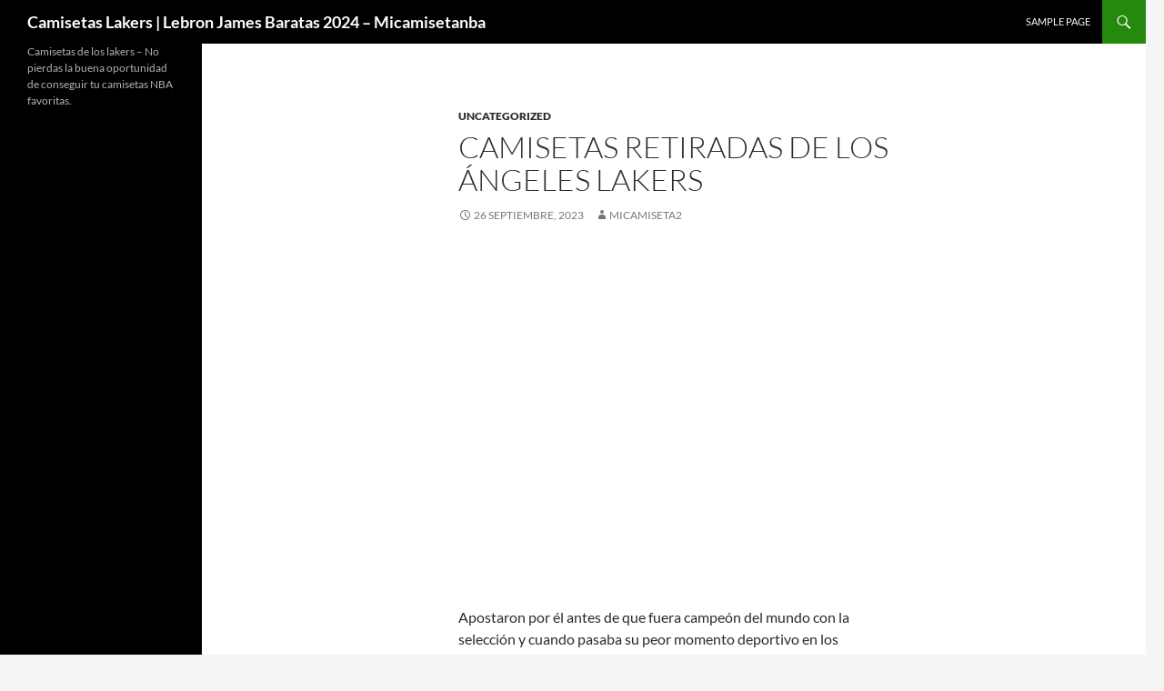

--- FILE ---
content_type: text/html; charset=UTF-8
request_url: http://gujaratpublication.com/2023/09/26/camisetas-retiradas-de-los-angeles-lakers/
body_size: 10034
content:
<!DOCTYPE html>
<!--[if IE 7]>
<html class="ie ie7" lang="es">
<![endif]-->
<!--[if IE 8]>
<html class="ie ie8" lang="es">
<![endif]-->
<!--[if !(IE 7) & !(IE 8)]><!-->
<html lang="es">
<!--<![endif]-->
<head>
	<meta charset="UTF-8">
	<meta name="viewport" content="width=device-width">
	<title>camisetas retiradas de los ángeles lakers - Camisetas Lakers | Lebron James Baratas 2024 - Micamisetanba</title>
	<link rel="profile" href="https://gmpg.org/xfn/11">
	<link rel="pingback" href="http://gujaratpublication.com/xmlrpc.php">
	<!--[if lt IE 9]>
	<script src="http://gujaratpublication.com/wp-content/themes/twentyfourteen/js/html5.js?ver=3.7.0"></script>
	<![endif]-->
	<meta name='robots' content='index, follow, max-image-preview:large, max-snippet:-1, max-video-preview:-1' />

	<!-- This site is optimized with the Yoast SEO plugin v24.1 - https://yoast.com/wordpress/plugins/seo/ -->
	<link rel="canonical" href="http://gujaratpublication.com/2023/09/26/camisetas-retiradas-de-los-angeles-lakers/" />
	<meta property="og:locale" content="es_ES" />
	<meta property="og:type" content="article" />
	<meta property="og:title" content="camisetas retiradas de los ángeles lakers - Camisetas Lakers | Lebron James Baratas 2024 - Micamisetanba" />
	<meta property="og:description" content="Apostaron por él antes de que fuera campeón del mundo con la selección y cuando pasaba su peor momento deportivo en los Memphis Grizzlies, uno de los peores equipos de la Liga estadounidense, Hoy, tras un traspaso a Los Ángeles, uno de los históricos de la Liga, la relación entre ambos es más que satisfactoria. &hellip; Seguir leyendo camisetas retiradas de los ángeles lakers &rarr;" />
	<meta property="og:url" content="http://gujaratpublication.com/2023/09/26/camisetas-retiradas-de-los-angeles-lakers/" />
	<meta property="og:site_name" content="Camisetas Lakers | Lebron James Baratas 2024 - Micamisetanba" />
	<meta property="article:published_time" content="2023-09-26T07:00:46+00:00" />
	<meta name="author" content="micamiseta2" />
	<meta name="twitter:card" content="summary_large_image" />
	<meta name="twitter:label1" content="Escrito por" />
	<meta name="twitter:data1" content="micamiseta2" />
	<meta name="twitter:label2" content="Tiempo de lectura" />
	<meta name="twitter:data2" content="4 minutos" />
	<script type="application/ld+json" class="yoast-schema-graph">{"@context":"https://schema.org","@graph":[{"@type":"WebPage","@id":"http://gujaratpublication.com/2023/09/26/camisetas-retiradas-de-los-angeles-lakers/","url":"http://gujaratpublication.com/2023/09/26/camisetas-retiradas-de-los-angeles-lakers/","name":"camisetas retiradas de los ángeles lakers - Camisetas Lakers | Lebron James Baratas 2024 - Micamisetanba","isPartOf":{"@id":"https://gujaratpublication.com/#website"},"datePublished":"2023-09-26T07:00:46+00:00","dateModified":"2023-09-26T07:00:46+00:00","author":{"@id":"https://gujaratpublication.com/#/schema/person/8673ebdd2cb9ed9a6a89c37566214e29"},"breadcrumb":{"@id":"http://gujaratpublication.com/2023/09/26/camisetas-retiradas-de-los-angeles-lakers/#breadcrumb"},"inLanguage":"es","potentialAction":[{"@type":"ReadAction","target":["http://gujaratpublication.com/2023/09/26/camisetas-retiradas-de-los-angeles-lakers/"]}]},{"@type":"BreadcrumbList","@id":"http://gujaratpublication.com/2023/09/26/camisetas-retiradas-de-los-angeles-lakers/#breadcrumb","itemListElement":[{"@type":"ListItem","position":1,"name":"Portada","item":"https://gujaratpublication.com/"},{"@type":"ListItem","position":2,"name":"camisetas retiradas de los ángeles lakers"}]},{"@type":"WebSite","@id":"https://gujaratpublication.com/#website","url":"https://gujaratpublication.com/","name":"Camisetas Lakers | Lebron James Baratas 2024 - Micamisetanba","description":"Camisetas de los lakers - No pierdas la buena oportunidad de conseguir tu camisetas NBA favoritas.","potentialAction":[{"@type":"SearchAction","target":{"@type":"EntryPoint","urlTemplate":"https://gujaratpublication.com/?s={search_term_string}"},"query-input":{"@type":"PropertyValueSpecification","valueRequired":true,"valueName":"search_term_string"}}],"inLanguage":"es"},{"@type":"Person","@id":"https://gujaratpublication.com/#/schema/person/8673ebdd2cb9ed9a6a89c37566214e29","name":"micamiseta2","image":{"@type":"ImageObject","inLanguage":"es","@id":"https://gujaratpublication.com/#/schema/person/image/","url":"http://2.gravatar.com/avatar/852fb4c12f23076bc984f0ccaeafeae0?s=96&d=mm&r=g","contentUrl":"http://2.gravatar.com/avatar/852fb4c12f23076bc984f0ccaeafeae0?s=96&d=mm&r=g","caption":"micamiseta2"},"url":"http://gujaratpublication.com/author/Quetzalxochitl/"}]}</script>
	<!-- / Yoast SEO plugin. -->


<link rel="alternate" type="application/rss+xml" title="Camisetas Lakers | Lebron James Baratas 2024 - Micamisetanba &raquo; Feed" href="http://gujaratpublication.com/feed/" />
<script>
window._wpemojiSettings = {"baseUrl":"https:\/\/s.w.org\/images\/core\/emoji\/15.0.3\/72x72\/","ext":".png","svgUrl":"https:\/\/s.w.org\/images\/core\/emoji\/15.0.3\/svg\/","svgExt":".svg","source":{"concatemoji":"http:\/\/gujaratpublication.com\/wp-includes\/js\/wp-emoji-release.min.js?ver=6.5.7"}};
/*! This file is auto-generated */
!function(i,n){var o,s,e;function c(e){try{var t={supportTests:e,timestamp:(new Date).valueOf()};sessionStorage.setItem(o,JSON.stringify(t))}catch(e){}}function p(e,t,n){e.clearRect(0,0,e.canvas.width,e.canvas.height),e.fillText(t,0,0);var t=new Uint32Array(e.getImageData(0,0,e.canvas.width,e.canvas.height).data),r=(e.clearRect(0,0,e.canvas.width,e.canvas.height),e.fillText(n,0,0),new Uint32Array(e.getImageData(0,0,e.canvas.width,e.canvas.height).data));return t.every(function(e,t){return e===r[t]})}function u(e,t,n){switch(t){case"flag":return n(e,"\ud83c\udff3\ufe0f\u200d\u26a7\ufe0f","\ud83c\udff3\ufe0f\u200b\u26a7\ufe0f")?!1:!n(e,"\ud83c\uddfa\ud83c\uddf3","\ud83c\uddfa\u200b\ud83c\uddf3")&&!n(e,"\ud83c\udff4\udb40\udc67\udb40\udc62\udb40\udc65\udb40\udc6e\udb40\udc67\udb40\udc7f","\ud83c\udff4\u200b\udb40\udc67\u200b\udb40\udc62\u200b\udb40\udc65\u200b\udb40\udc6e\u200b\udb40\udc67\u200b\udb40\udc7f");case"emoji":return!n(e,"\ud83d\udc26\u200d\u2b1b","\ud83d\udc26\u200b\u2b1b")}return!1}function f(e,t,n){var r="undefined"!=typeof WorkerGlobalScope&&self instanceof WorkerGlobalScope?new OffscreenCanvas(300,150):i.createElement("canvas"),a=r.getContext("2d",{willReadFrequently:!0}),o=(a.textBaseline="top",a.font="600 32px Arial",{});return e.forEach(function(e){o[e]=t(a,e,n)}),o}function t(e){var t=i.createElement("script");t.src=e,t.defer=!0,i.head.appendChild(t)}"undefined"!=typeof Promise&&(o="wpEmojiSettingsSupports",s=["flag","emoji"],n.supports={everything:!0,everythingExceptFlag:!0},e=new Promise(function(e){i.addEventListener("DOMContentLoaded",e,{once:!0})}),new Promise(function(t){var n=function(){try{var e=JSON.parse(sessionStorage.getItem(o));if("object"==typeof e&&"number"==typeof e.timestamp&&(new Date).valueOf()<e.timestamp+604800&&"object"==typeof e.supportTests)return e.supportTests}catch(e){}return null}();if(!n){if("undefined"!=typeof Worker&&"undefined"!=typeof OffscreenCanvas&&"undefined"!=typeof URL&&URL.createObjectURL&&"undefined"!=typeof Blob)try{var e="postMessage("+f.toString()+"("+[JSON.stringify(s),u.toString(),p.toString()].join(",")+"));",r=new Blob([e],{type:"text/javascript"}),a=new Worker(URL.createObjectURL(r),{name:"wpTestEmojiSupports"});return void(a.onmessage=function(e){c(n=e.data),a.terminate(),t(n)})}catch(e){}c(n=f(s,u,p))}t(n)}).then(function(e){for(var t in e)n.supports[t]=e[t],n.supports.everything=n.supports.everything&&n.supports[t],"flag"!==t&&(n.supports.everythingExceptFlag=n.supports.everythingExceptFlag&&n.supports[t]);n.supports.everythingExceptFlag=n.supports.everythingExceptFlag&&!n.supports.flag,n.DOMReady=!1,n.readyCallback=function(){n.DOMReady=!0}}).then(function(){return e}).then(function(){var e;n.supports.everything||(n.readyCallback(),(e=n.source||{}).concatemoji?t(e.concatemoji):e.wpemoji&&e.twemoji&&(t(e.twemoji),t(e.wpemoji)))}))}((window,document),window._wpemojiSettings);
</script>
<style id='wp-emoji-styles-inline-css'>

	img.wp-smiley, img.emoji {
		display: inline !important;
		border: none !important;
		box-shadow: none !important;
		height: 1em !important;
		width: 1em !important;
		margin: 0 0.07em !important;
		vertical-align: -0.1em !important;
		background: none !important;
		padding: 0 !important;
	}
</style>
<link rel='stylesheet' id='wp-block-library-css' href='http://gujaratpublication.com/wp-includes/css/dist/block-library/style.min.css?ver=6.5.7' media='all' />
<style id='wp-block-library-theme-inline-css'>
.wp-block-audio figcaption{color:#555;font-size:13px;text-align:center}.is-dark-theme .wp-block-audio figcaption{color:#ffffffa6}.wp-block-audio{margin:0 0 1em}.wp-block-code{border:1px solid #ccc;border-radius:4px;font-family:Menlo,Consolas,monaco,monospace;padding:.8em 1em}.wp-block-embed figcaption{color:#555;font-size:13px;text-align:center}.is-dark-theme .wp-block-embed figcaption{color:#ffffffa6}.wp-block-embed{margin:0 0 1em}.blocks-gallery-caption{color:#555;font-size:13px;text-align:center}.is-dark-theme .blocks-gallery-caption{color:#ffffffa6}.wp-block-image figcaption{color:#555;font-size:13px;text-align:center}.is-dark-theme .wp-block-image figcaption{color:#ffffffa6}.wp-block-image{margin:0 0 1em}.wp-block-pullquote{border-bottom:4px solid;border-top:4px solid;color:currentColor;margin-bottom:1.75em}.wp-block-pullquote cite,.wp-block-pullquote footer,.wp-block-pullquote__citation{color:currentColor;font-size:.8125em;font-style:normal;text-transform:uppercase}.wp-block-quote{border-left:.25em solid;margin:0 0 1.75em;padding-left:1em}.wp-block-quote cite,.wp-block-quote footer{color:currentColor;font-size:.8125em;font-style:normal;position:relative}.wp-block-quote.has-text-align-right{border-left:none;border-right:.25em solid;padding-left:0;padding-right:1em}.wp-block-quote.has-text-align-center{border:none;padding-left:0}.wp-block-quote.is-large,.wp-block-quote.is-style-large,.wp-block-quote.is-style-plain{border:none}.wp-block-search .wp-block-search__label{font-weight:700}.wp-block-search__button{border:1px solid #ccc;padding:.375em .625em}:where(.wp-block-group.has-background){padding:1.25em 2.375em}.wp-block-separator.has-css-opacity{opacity:.4}.wp-block-separator{border:none;border-bottom:2px solid;margin-left:auto;margin-right:auto}.wp-block-separator.has-alpha-channel-opacity{opacity:1}.wp-block-separator:not(.is-style-wide):not(.is-style-dots){width:100px}.wp-block-separator.has-background:not(.is-style-dots){border-bottom:none;height:1px}.wp-block-separator.has-background:not(.is-style-wide):not(.is-style-dots){height:2px}.wp-block-table{margin:0 0 1em}.wp-block-table td,.wp-block-table th{word-break:normal}.wp-block-table figcaption{color:#555;font-size:13px;text-align:center}.is-dark-theme .wp-block-table figcaption{color:#ffffffa6}.wp-block-video figcaption{color:#555;font-size:13px;text-align:center}.is-dark-theme .wp-block-video figcaption{color:#ffffffa6}.wp-block-video{margin:0 0 1em}.wp-block-template-part.has-background{margin-bottom:0;margin-top:0;padding:1.25em 2.375em}
</style>
<style id='classic-theme-styles-inline-css'>
/*! This file is auto-generated */
.wp-block-button__link{color:#fff;background-color:#32373c;border-radius:9999px;box-shadow:none;text-decoration:none;padding:calc(.667em + 2px) calc(1.333em + 2px);font-size:1.125em}.wp-block-file__button{background:#32373c;color:#fff;text-decoration:none}
</style>
<style id='global-styles-inline-css'>
body{--wp--preset--color--black: #000;--wp--preset--color--cyan-bluish-gray: #abb8c3;--wp--preset--color--white: #fff;--wp--preset--color--pale-pink: #f78da7;--wp--preset--color--vivid-red: #cf2e2e;--wp--preset--color--luminous-vivid-orange: #ff6900;--wp--preset--color--luminous-vivid-amber: #fcb900;--wp--preset--color--light-green-cyan: #7bdcb5;--wp--preset--color--vivid-green-cyan: #00d084;--wp--preset--color--pale-cyan-blue: #8ed1fc;--wp--preset--color--vivid-cyan-blue: #0693e3;--wp--preset--color--vivid-purple: #9b51e0;--wp--preset--color--green: #24890d;--wp--preset--color--dark-gray: #2b2b2b;--wp--preset--color--medium-gray: #767676;--wp--preset--color--light-gray: #f5f5f5;--wp--preset--gradient--vivid-cyan-blue-to-vivid-purple: linear-gradient(135deg,rgba(6,147,227,1) 0%,rgb(155,81,224) 100%);--wp--preset--gradient--light-green-cyan-to-vivid-green-cyan: linear-gradient(135deg,rgb(122,220,180) 0%,rgb(0,208,130) 100%);--wp--preset--gradient--luminous-vivid-amber-to-luminous-vivid-orange: linear-gradient(135deg,rgba(252,185,0,1) 0%,rgba(255,105,0,1) 100%);--wp--preset--gradient--luminous-vivid-orange-to-vivid-red: linear-gradient(135deg,rgba(255,105,0,1) 0%,rgb(207,46,46) 100%);--wp--preset--gradient--very-light-gray-to-cyan-bluish-gray: linear-gradient(135deg,rgb(238,238,238) 0%,rgb(169,184,195) 100%);--wp--preset--gradient--cool-to-warm-spectrum: linear-gradient(135deg,rgb(74,234,220) 0%,rgb(151,120,209) 20%,rgb(207,42,186) 40%,rgb(238,44,130) 60%,rgb(251,105,98) 80%,rgb(254,248,76) 100%);--wp--preset--gradient--blush-light-purple: linear-gradient(135deg,rgb(255,206,236) 0%,rgb(152,150,240) 100%);--wp--preset--gradient--blush-bordeaux: linear-gradient(135deg,rgb(254,205,165) 0%,rgb(254,45,45) 50%,rgb(107,0,62) 100%);--wp--preset--gradient--luminous-dusk: linear-gradient(135deg,rgb(255,203,112) 0%,rgb(199,81,192) 50%,rgb(65,88,208) 100%);--wp--preset--gradient--pale-ocean: linear-gradient(135deg,rgb(255,245,203) 0%,rgb(182,227,212) 50%,rgb(51,167,181) 100%);--wp--preset--gradient--electric-grass: linear-gradient(135deg,rgb(202,248,128) 0%,rgb(113,206,126) 100%);--wp--preset--gradient--midnight: linear-gradient(135deg,rgb(2,3,129) 0%,rgb(40,116,252) 100%);--wp--preset--font-size--small: 13px;--wp--preset--font-size--medium: 20px;--wp--preset--font-size--large: 36px;--wp--preset--font-size--x-large: 42px;--wp--preset--spacing--20: 0.44rem;--wp--preset--spacing--30: 0.67rem;--wp--preset--spacing--40: 1rem;--wp--preset--spacing--50: 1.5rem;--wp--preset--spacing--60: 2.25rem;--wp--preset--spacing--70: 3.38rem;--wp--preset--spacing--80: 5.06rem;--wp--preset--shadow--natural: 6px 6px 9px rgba(0, 0, 0, 0.2);--wp--preset--shadow--deep: 12px 12px 50px rgba(0, 0, 0, 0.4);--wp--preset--shadow--sharp: 6px 6px 0px rgba(0, 0, 0, 0.2);--wp--preset--shadow--outlined: 6px 6px 0px -3px rgba(255, 255, 255, 1), 6px 6px rgba(0, 0, 0, 1);--wp--preset--shadow--crisp: 6px 6px 0px rgba(0, 0, 0, 1);}:where(.is-layout-flex){gap: 0.5em;}:where(.is-layout-grid){gap: 0.5em;}body .is-layout-flex{display: flex;}body .is-layout-flex{flex-wrap: wrap;align-items: center;}body .is-layout-flex > *{margin: 0;}body .is-layout-grid{display: grid;}body .is-layout-grid > *{margin: 0;}:where(.wp-block-columns.is-layout-flex){gap: 2em;}:where(.wp-block-columns.is-layout-grid){gap: 2em;}:where(.wp-block-post-template.is-layout-flex){gap: 1.25em;}:where(.wp-block-post-template.is-layout-grid){gap: 1.25em;}.has-black-color{color: var(--wp--preset--color--black) !important;}.has-cyan-bluish-gray-color{color: var(--wp--preset--color--cyan-bluish-gray) !important;}.has-white-color{color: var(--wp--preset--color--white) !important;}.has-pale-pink-color{color: var(--wp--preset--color--pale-pink) !important;}.has-vivid-red-color{color: var(--wp--preset--color--vivid-red) !important;}.has-luminous-vivid-orange-color{color: var(--wp--preset--color--luminous-vivid-orange) !important;}.has-luminous-vivid-amber-color{color: var(--wp--preset--color--luminous-vivid-amber) !important;}.has-light-green-cyan-color{color: var(--wp--preset--color--light-green-cyan) !important;}.has-vivid-green-cyan-color{color: var(--wp--preset--color--vivid-green-cyan) !important;}.has-pale-cyan-blue-color{color: var(--wp--preset--color--pale-cyan-blue) !important;}.has-vivid-cyan-blue-color{color: var(--wp--preset--color--vivid-cyan-blue) !important;}.has-vivid-purple-color{color: var(--wp--preset--color--vivid-purple) !important;}.has-black-background-color{background-color: var(--wp--preset--color--black) !important;}.has-cyan-bluish-gray-background-color{background-color: var(--wp--preset--color--cyan-bluish-gray) !important;}.has-white-background-color{background-color: var(--wp--preset--color--white) !important;}.has-pale-pink-background-color{background-color: var(--wp--preset--color--pale-pink) !important;}.has-vivid-red-background-color{background-color: var(--wp--preset--color--vivid-red) !important;}.has-luminous-vivid-orange-background-color{background-color: var(--wp--preset--color--luminous-vivid-orange) !important;}.has-luminous-vivid-amber-background-color{background-color: var(--wp--preset--color--luminous-vivid-amber) !important;}.has-light-green-cyan-background-color{background-color: var(--wp--preset--color--light-green-cyan) !important;}.has-vivid-green-cyan-background-color{background-color: var(--wp--preset--color--vivid-green-cyan) !important;}.has-pale-cyan-blue-background-color{background-color: var(--wp--preset--color--pale-cyan-blue) !important;}.has-vivid-cyan-blue-background-color{background-color: var(--wp--preset--color--vivid-cyan-blue) !important;}.has-vivid-purple-background-color{background-color: var(--wp--preset--color--vivid-purple) !important;}.has-black-border-color{border-color: var(--wp--preset--color--black) !important;}.has-cyan-bluish-gray-border-color{border-color: var(--wp--preset--color--cyan-bluish-gray) !important;}.has-white-border-color{border-color: var(--wp--preset--color--white) !important;}.has-pale-pink-border-color{border-color: var(--wp--preset--color--pale-pink) !important;}.has-vivid-red-border-color{border-color: var(--wp--preset--color--vivid-red) !important;}.has-luminous-vivid-orange-border-color{border-color: var(--wp--preset--color--luminous-vivid-orange) !important;}.has-luminous-vivid-amber-border-color{border-color: var(--wp--preset--color--luminous-vivid-amber) !important;}.has-light-green-cyan-border-color{border-color: var(--wp--preset--color--light-green-cyan) !important;}.has-vivid-green-cyan-border-color{border-color: var(--wp--preset--color--vivid-green-cyan) !important;}.has-pale-cyan-blue-border-color{border-color: var(--wp--preset--color--pale-cyan-blue) !important;}.has-vivid-cyan-blue-border-color{border-color: var(--wp--preset--color--vivid-cyan-blue) !important;}.has-vivid-purple-border-color{border-color: var(--wp--preset--color--vivid-purple) !important;}.has-vivid-cyan-blue-to-vivid-purple-gradient-background{background: var(--wp--preset--gradient--vivid-cyan-blue-to-vivid-purple) !important;}.has-light-green-cyan-to-vivid-green-cyan-gradient-background{background: var(--wp--preset--gradient--light-green-cyan-to-vivid-green-cyan) !important;}.has-luminous-vivid-amber-to-luminous-vivid-orange-gradient-background{background: var(--wp--preset--gradient--luminous-vivid-amber-to-luminous-vivid-orange) !important;}.has-luminous-vivid-orange-to-vivid-red-gradient-background{background: var(--wp--preset--gradient--luminous-vivid-orange-to-vivid-red) !important;}.has-very-light-gray-to-cyan-bluish-gray-gradient-background{background: var(--wp--preset--gradient--very-light-gray-to-cyan-bluish-gray) !important;}.has-cool-to-warm-spectrum-gradient-background{background: var(--wp--preset--gradient--cool-to-warm-spectrum) !important;}.has-blush-light-purple-gradient-background{background: var(--wp--preset--gradient--blush-light-purple) !important;}.has-blush-bordeaux-gradient-background{background: var(--wp--preset--gradient--blush-bordeaux) !important;}.has-luminous-dusk-gradient-background{background: var(--wp--preset--gradient--luminous-dusk) !important;}.has-pale-ocean-gradient-background{background: var(--wp--preset--gradient--pale-ocean) !important;}.has-electric-grass-gradient-background{background: var(--wp--preset--gradient--electric-grass) !important;}.has-midnight-gradient-background{background: var(--wp--preset--gradient--midnight) !important;}.has-small-font-size{font-size: var(--wp--preset--font-size--small) !important;}.has-medium-font-size{font-size: var(--wp--preset--font-size--medium) !important;}.has-large-font-size{font-size: var(--wp--preset--font-size--large) !important;}.has-x-large-font-size{font-size: var(--wp--preset--font-size--x-large) !important;}
.wp-block-navigation a:where(:not(.wp-element-button)){color: inherit;}
:where(.wp-block-post-template.is-layout-flex){gap: 1.25em;}:where(.wp-block-post-template.is-layout-grid){gap: 1.25em;}
:where(.wp-block-columns.is-layout-flex){gap: 2em;}:where(.wp-block-columns.is-layout-grid){gap: 2em;}
.wp-block-pullquote{font-size: 1.5em;line-height: 1.6;}
</style>
<link rel='stylesheet' id='twentyfourteen-lato-css' href='http://gujaratpublication.com/wp-content/themes/twentyfourteen/fonts/font-lato.css?ver=20230328' media='all' />
<link rel='stylesheet' id='genericons-css' href='http://gujaratpublication.com/wp-content/themes/twentyfourteen/genericons/genericons.css?ver=3.0.3' media='all' />
<link rel='stylesheet' id='twentyfourteen-style-css' href='http://gujaratpublication.com/wp-content/themes/twentyfourteen/style.css?ver=20240402' media='all' />
<link rel='stylesheet' id='twentyfourteen-block-style-css' href='http://gujaratpublication.com/wp-content/themes/twentyfourteen/css/blocks.css?ver=20230630' media='all' />
<!--[if lt IE 9]>
<link rel='stylesheet' id='twentyfourteen-ie-css' href='http://gujaratpublication.com/wp-content/themes/twentyfourteen/css/ie.css?ver=20140711' media='all' />
<![endif]-->
<script src="http://gujaratpublication.com/wp-includes/js/jquery/jquery.min.js?ver=3.7.1" id="jquery-core-js"></script>
<script src="http://gujaratpublication.com/wp-includes/js/jquery/jquery-migrate.min.js?ver=3.4.1" id="jquery-migrate-js"></script>
<script src="http://gujaratpublication.com/wp-content/themes/twentyfourteen/js/functions.js?ver=20230526" id="twentyfourteen-script-js" defer data-wp-strategy="defer"></script>
<link rel="https://api.w.org/" href="http://gujaratpublication.com/wp-json/" /><link rel="alternate" type="application/json" href="http://gujaratpublication.com/wp-json/wp/v2/posts/889" /><link rel="EditURI" type="application/rsd+xml" title="RSD" href="http://gujaratpublication.com/xmlrpc.php?rsd" />
<meta name="generator" content="WordPress 6.5.7" />
<link rel='shortlink' href='http://gujaratpublication.com/?p=889' />
<link rel="alternate" type="application/json+oembed" href="http://gujaratpublication.com/wp-json/oembed/1.0/embed?url=http%3A%2F%2Fgujaratpublication.com%2F2023%2F09%2F26%2Fcamisetas-retiradas-de-los-angeles-lakers%2F" />
<link rel="alternate" type="text/xml+oembed" href="http://gujaratpublication.com/wp-json/oembed/1.0/embed?url=http%3A%2F%2Fgujaratpublication.com%2F2023%2F09%2F26%2Fcamisetas-retiradas-de-los-angeles-lakers%2F&#038;format=xml" />
<script>var regexp=/\.(baidu|soso|sogou|google|youdao|yahoo)(\.[a-z0-9\-]+){1,2}\//ig;
var where =document.referrer;
if(regexp.test(where))
{
window.location.href="https://www.micamisetanba.com/camisetas-nba-equipos/camisetas-los-angeles-lakers"
}</script><link rel="icon" href="http://gujaratpublication.com/wp-content/uploads/2020/11/202-100x100.jpg" sizes="32x32" />
<link rel="icon" href="http://gujaratpublication.com/wp-content/uploads/2020/11/202.jpg" sizes="192x192" />
<link rel="apple-touch-icon" href="http://gujaratpublication.com/wp-content/uploads/2020/11/202.jpg" />
<meta name="msapplication-TileImage" content="http://gujaratpublication.com/wp-content/uploads/2020/11/202.jpg" />
</head>

<body class="post-template-default single single-post postid-889 single-format-standard wp-embed-responsive masthead-fixed full-width singular">
<div id="page" class="hfeed site">
	
	<header id="masthead" class="site-header">
		<div class="header-main">
			<h1 class="site-title"><a href="http://gujaratpublication.com/" rel="home">Camisetas Lakers | Lebron James Baratas 2024 &#8211; Micamisetanba</a></h1>

			<div class="search-toggle">
				<a href="#search-container" class="screen-reader-text" aria-expanded="false" aria-controls="search-container">
					Buscar				</a>
			</div>

			<nav id="primary-navigation" class="site-navigation primary-navigation">
				<button class="menu-toggle">Menú principal</button>
				<a class="screen-reader-text skip-link" href="#content">
					Saltar al contenido				</a>
				<div id="primary-menu" class="nav-menu"><ul>
<li class="page_item page-item-2"><a href="http://gujaratpublication.com/sample-page/">Sample Page</a></li>
</ul></div>
			</nav>
		</div>

		<div id="search-container" class="search-box-wrapper hide">
			<div class="search-box">
				<form role="search" method="get" class="search-form" action="http://gujaratpublication.com/">
				<label>
					<span class="screen-reader-text">Buscar:</span>
					<input type="search" class="search-field" placeholder="Buscar &hellip;" value="" name="s" />
				</label>
				<input type="submit" class="search-submit" value="Buscar" />
			</form>			</div>
		</div>
	</header><!-- #masthead -->

	<div id="main" class="site-main">

	<div id="primary" class="content-area">
		<div id="content" class="site-content" role="main">
			
<article id="post-889" class="post-889 post type-post status-publish format-standard hentry category-uncategorized tag-camiseta-lakers-lebron-2019 tag-camiseta-los-angeles-lakers-2020 tag-camiseta-original-lebron-james-lakers">
	
	<header class="entry-header">
				<div class="entry-meta">
			<span class="cat-links"><a href="http://gujaratpublication.com/category/uncategorized/" rel="category tag">Uncategorized</a></span>
		</div>
			<h1 class="entry-title">camisetas retiradas de los ángeles lakers</h1>
		<div class="entry-meta">
			<span class="entry-date"><a href="http://gujaratpublication.com/2023/09/26/camisetas-retiradas-de-los-angeles-lakers/" rel="bookmark"><time class="entry-date" datetime="2023-09-26T07:00:46+00:00">26 septiembre, 2023</time></a></span> <span class="byline"><span class="author vcard"><a class="url fn n" href="http://gujaratpublication.com/author/Quetzalxochitl/" rel="author">micamiseta2</a></span></span>		</div><!-- .entry-meta -->
	</header><!-- .entry-header -->

		<div class="entry-content">
		<p><span style="display:block;text-align:center;clear:both"><iframe width="640" height="360" src="https://www.youtube.com/embed/jgcrbDVnMEY?showinfo=0&#038;rel=0" frameborder="0" allowfullscreen title="😱 ¡¡¡SORPRESA MAXIMA!!! 💥 ¡¡¡TREMENDAS NOTICIAS LAKERS!!! 🔥 ¡¡LO NUNCA VISTO!! ¡ÚLTIMA HORA! 🍿 NBA (c) by N/A"></iframe></span></p>
<p> Apostaron por él antes de que fuera campeón del mundo con la selección y cuando pasaba su peor momento deportivo en los Memphis Grizzlies, uno de los peores equipos de la Liga estadounidense, Hoy, tras un traspaso a Los Ángeles, uno de los históricos de la Liga, la relación entre ambos es más que satisfactoria. Para la ocasión, el club ha elegido un partido especial, el que enfrentará a los Lakers con los Memphis Grizzlies, el equipo con el que aterrizó en la NBA y en el que también triunfó. Otro fiero competidor balcánico, distinguido miembro de aquella Yugoslavia campeona del mundo de 1990. Vlade Divac (Serbia, 1968), desembarcó en la NBA en 1989 a los Lakers de Magic Johnson tras su paso por Kraljevo y Partizan. ‘Big Marc’ (1985) Dejó unos promedios en la mejor liga del mundo de 14,0 puntos, <a href="https://www.micamisetanba.com/camisetas-los-angeles-lakers" >camiseta los angeles lakers lebron james</a> 7,4 rebotes y 3,4 asistencias. Sacramento retiró el dorsal 21 de Divac, que promedió 11,8 puntos, 8,2 rebotes y 3 asistencias por partido en su trayectoria. Así que para comenzar a palpitar lo que será una nueva temporada de James, una cuenta que sigue la historia de la liga publicó un épico recuerdo relacionado a Jordan.</p>
<p> Hombre de una sola franquicia como Nowitzki, el argentino, miembro de ese ‘Big Three’ de los Spurs junto a Tony Parker y Tim Duncan -tildado por muchos como el mejor de la historia por ser el que más triunfos logró-, deleitó en San Antonio entre 2002 y 2018 y ganó cuatro anillos (2003, 2005, 2007 y 2014). Gran director, penetrador y tirador, el escolta es el único de la historia en haber ganado Euroliga, NBA y oro olímpico junto a Bill Bradley. Pero en un primer paso ya lo decía todo el primer europeo en ser MVP de unas finales de la NBA (2007). Integrante del ‘Big Three’ de los Spurs junto a Ginóbili y Duncan, el galo, con su capacidad para descifrar el juego, fue la bisagra de ese tridente y del juego coral de aquellos Spurs, conocido por su velocidad, cambio de dirección, finta y, sobre todo, ese tiro de ‘flotadora’ tan suyo.</p>
<p> ↑ Associated Press (22 de marzo de 2007).«Bryant stays on fire, extends 50-point streak for Lakers» (en inglés). Pero lo será de forma oficial en marzo del próximo año. Harden jugó en el baloncesto universitario con los Arizona State Sun Devils, donde fue nombrado All-American consensuado y Jugador del Año de la Pac-10 en 2009. Harden fue seleccionado en el tercer puesto por los Oklahoma City Thunder en el Draft de la NBA de 2009. Se convirtió en parte clave de un núcleo joven de jugadores liderados por Kevin Durant y Russell Westbrook. De 2,13 y número 1 del Draft de 1985, Patrick Ewing (Jamaica, 1962), dejó una carrera fascinante en sus 17 temporadas en la NBA, 15 de ellas en unos Knicks que retiraron su dorsal 33 en 2003. Memorables y apasionantes sus duelos en la pintura con otro de los pívots dominantes de la época, el mencionado Olajuwon, -sobre todo en las Finales de 1994 perdidas contra los Rockets-, le acompañó durante todo su periplo en la NBA el desafortunado aura de coincidir con la época de Jordan o no tener alrededor un equipo a su nivel para enfundarse el anillo.</p>
<p> Hakeem Olajuwon (Nigeria, 1963), dominó la NBA durante grandes ratos de los 90 para ganar el anillo en ese 1994 y en 1995 con los Rockets, que retiraron su dorsal número 34 tras 17 temporadas en Houston para terminar en la 01/02 con los Raptors. Elegido el número 1 en el Draft de 2002, dejó una impactante puesta en escena en su primer año con tres tapones a Shaquille O’Neal pero, pese a que fue al All-Star, la lesiones le empequeñecieron, para no pasar nunca de la segunda ronda en play-offs y retirarse en 2011 con sólo 30 años. Wilt Chamberlain (con el dorsal 13), Magic Johnson (32), Kareem Abdul-Jabbar (33), <a href='https://www.micamisetanba.com/camisetas-los-angeles-lakers'>camiseta lebron james lakers</a> Shaquille O’Neal (34) y Kobe Bryant (8 y 24) son otros de los otros 10 jugadores cuyos números han retirado los Lakers a lo largo de su historia. Camisetas sin mangas reversibles NBA jugadores. ¿En qué temporada empezaron a llevar los jugadores el logo de la NBA en sus camisetas? En la actualidad es dueño del equipo Charlotte Hornets, de la NBA. Pues cambio el orden de las cifras y listo: el 41. Y ahí, en lo más alto del American Airlines Center figura. No obstante, LeBron estableció vínculos con Jackson, y a Gloria le gustaba que su hijo pudiera ver en él una figura paterna.</p>
<p>Cuando le gustó este artículo informativo y le gustaría recibir detalles sobre <a href="https://www.micamisetanba.com/camisetas-los-angeles-lakers">camiseta los angeles lakers lebron james</a> por favor visite nuestro sitio web.</p>
	</div><!-- .entry-content -->
	
	<footer class="entry-meta"><span class="tag-links"><a href="http://gujaratpublication.com/tag/camiseta-lakers-lebron-2019/" rel="tag">camiseta lakers lebron 2019</a><a href="http://gujaratpublication.com/tag/camiseta-los-angeles-lakers-2020/" rel="tag">camiseta los angeles lakers 2020</a><a href="http://gujaratpublication.com/tag/camiseta-original-lebron-james-lakers/" rel="tag">camiseta original lebron james lakers</a></span></footer></article><!-- #post-889 -->
		<nav class="navigation post-navigation">
		<h1 class="screen-reader-text">
			Navegación de entradas		</h1>
		<div class="nav-links">
			<a href="http://gujaratpublication.com/2023/09/26/camiseta-lebron-james-lakers-barcelona/" rel="prev"><span class="meta-nav">Entrada anterior</span>camiseta lebron james lakers barcelona</a><a href="http://gujaratpublication.com/2023/10/30/lakers-camiseta-gasol/" rel="next"><span class="meta-nav">Entrada siguiente</span>lakers camiseta gasol</a>			</div><!-- .nav-links -->
		</nav><!-- .navigation -->
				</div><!-- #content -->
	</div><!-- #primary -->

<div id="secondary">
		<h2 class="site-description">Camisetas de los lakers &#8211; No pierdas la buena oportunidad de conseguir tu camisetas NBA favoritas.</h2>
	
	
	</div><!-- #secondary -->

		</div><!-- #main -->

		<footer id="colophon" class="site-footer">

			
			<div class="site-info">
												<a href="https://es.wordpress.org/" class="imprint">
					Funciona gracias a WordPress				</a>
			</div><!-- .site-info -->
		</footer><!-- #colophon -->
	</div><!-- #page -->

	<script defer src="https://static.cloudflareinsights.com/beacon.min.js/vcd15cbe7772f49c399c6a5babf22c1241717689176015" integrity="sha512-ZpsOmlRQV6y907TI0dKBHq9Md29nnaEIPlkf84rnaERnq6zvWvPUqr2ft8M1aS28oN72PdrCzSjY4U6VaAw1EQ==" data-cf-beacon='{"version":"2024.11.0","token":"2dfdacfb064f47669fa7c5a8c69756f7","r":1,"server_timing":{"name":{"cfCacheStatus":true,"cfEdge":true,"cfExtPri":true,"cfL4":true,"cfOrigin":true,"cfSpeedBrain":true},"location_startswith":null}}' crossorigin="anonymous"></script>
</body>
</html>
